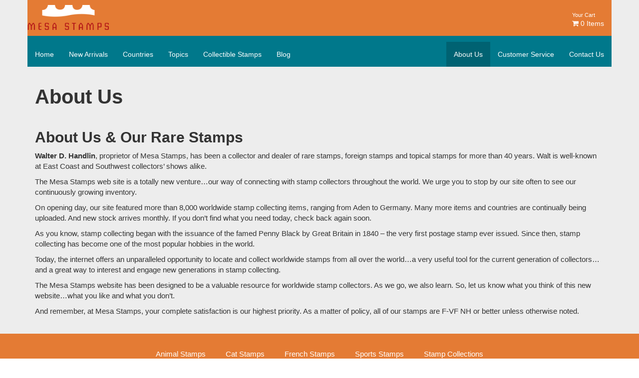

--- FILE ---
content_type: text/html; charset=UTF-8
request_url: https://www.mesastamps.com/about-us/
body_size: 19759
content:
<!DOCTYPE html><html lang="en-US"><head><script data-no-optimize="1">var litespeed_docref=sessionStorage.getItem("litespeed_docref");litespeed_docref&&(Object.defineProperty(document,"referrer",{get:function(){return litespeed_docref}}),sessionStorage.removeItem("litespeed_docref"));</script> <meta name="google-site-verification" content="SYTdMqQeqd-9XEtYoqqrBlGDiBS29a09DtuVIviBZHw" /><meta charset="UTF-8"><meta name="viewport" content="width=device-width, initial-scale=1"><link rel="profile" href="http://gmpg.org/xfn/11"><link rel="pingback" href=""> <script type="litespeed/javascript">document.documentElement.className=document.documentElement.className+' yes-js js_active js'</script> <meta name='robots' content='index, follow, max-image-preview:large, max-snippet:-1, max-video-preview:-1' /><title>Worldwide Stamps, Rare Stamp Collecting</title><meta name="description" content="Walter D. Handlin, proprietor of Mesa Stamps, has been a collector and dealer of rare stamps, worldwide stamps, foreign stamps and topical stamps for years." /><link rel="canonical" href="https://www.mesastamps.com/about-us/" /><meta property="og:locale" content="en_US" /><meta property="og:type" content="article" /><meta property="og:title" content="Worldwide Stamps, Rare Stamp Collecting" /><meta property="og:description" content="Walter D. Handlin, proprietor of Mesa Stamps, has been a collector and dealer of rare stamps, worldwide stamps, foreign stamps and topical stamps for years." /><meta property="og:url" content="https://www.mesastamps.com/about-us/" /><meta property="og:site_name" content="Mesa Stamps" /><meta property="article:publisher" content="https://www.facebook.com/mesastamps" /><meta property="article:modified_time" content="2023-09-13T15:04:57+00:00" /><meta property="og:image" content="https://www.mesastamps.com/wp-content/uploads/2016/09/mesa-stamps-logo-1200-630.png" /><meta property="og:image:width" content="1200" /><meta property="og:image:height" content="630" /><meta property="og:image:type" content="image/png" /><meta name="twitter:card" content="summary_large_image" /><meta name="twitter:label1" content="Est. reading time" /><meta name="twitter:data1" content="2 minutes" /><link rel='dns-prefetch' href='//fonts.googleapis.com' /><link rel="alternate" type="application/rss+xml" title="Mesa Stamps &raquo; Feed" href="https://www.mesastamps.com/feed/" /><link rel="alternate" type="application/rss+xml" title="Mesa Stamps &raquo; Comments Feed" href="https://www.mesastamps.com/comments/feed/" /><link rel="alternate" title="oEmbed (JSON)" type="application/json+oembed" href="https://www.mesastamps.com/wp-json/oembed/1.0/embed?url=https%3A%2F%2Fwww.mesastamps.com%2Fabout-us%2F" /><link rel="alternate" title="oEmbed (XML)" type="text/xml+oembed" href="https://www.mesastamps.com/wp-json/oembed/1.0/embed?url=https%3A%2F%2Fwww.mesastamps.com%2Fabout-us%2F&#038;format=xml" /><style id='wp-img-auto-sizes-contain-inline-css' type='text/css'>img:is([sizes=auto i],[sizes^="auto," i]){contain-intrinsic-size:3000px 1500px}
/*# sourceURL=wp-img-auto-sizes-contain-inline-css */</style><link data-optimized="2" rel="stylesheet" href="https://www.mesastamps.com/wp-content/litespeed/ucss/41ee44712f84b0f1a726825de53d4a17.css?ver=3f1f2" /><link rel="preload" as="image" href="https://www.mesastamps.com/wp-content/uploads/2016/09/mesa-stamps-logo.png"><style id='global-styles-inline-css' type='text/css'>:root{--wp--preset--aspect-ratio--square: 1;--wp--preset--aspect-ratio--4-3: 4/3;--wp--preset--aspect-ratio--3-4: 3/4;--wp--preset--aspect-ratio--3-2: 3/2;--wp--preset--aspect-ratio--2-3: 2/3;--wp--preset--aspect-ratio--16-9: 16/9;--wp--preset--aspect-ratio--9-16: 9/16;--wp--preset--color--black: #000000;--wp--preset--color--cyan-bluish-gray: #abb8c3;--wp--preset--color--white: #ffffff;--wp--preset--color--pale-pink: #f78da7;--wp--preset--color--vivid-red: #cf2e2e;--wp--preset--color--luminous-vivid-orange: #ff6900;--wp--preset--color--luminous-vivid-amber: #fcb900;--wp--preset--color--light-green-cyan: #7bdcb5;--wp--preset--color--vivid-green-cyan: #00d084;--wp--preset--color--pale-cyan-blue: #8ed1fc;--wp--preset--color--vivid-cyan-blue: #0693e3;--wp--preset--color--vivid-purple: #9b51e0;--wp--preset--gradient--vivid-cyan-blue-to-vivid-purple: linear-gradient(135deg,rgb(6,147,227) 0%,rgb(155,81,224) 100%);--wp--preset--gradient--light-green-cyan-to-vivid-green-cyan: linear-gradient(135deg,rgb(122,220,180) 0%,rgb(0,208,130) 100%);--wp--preset--gradient--luminous-vivid-amber-to-luminous-vivid-orange: linear-gradient(135deg,rgb(252,185,0) 0%,rgb(255,105,0) 100%);--wp--preset--gradient--luminous-vivid-orange-to-vivid-red: linear-gradient(135deg,rgb(255,105,0) 0%,rgb(207,46,46) 100%);--wp--preset--gradient--very-light-gray-to-cyan-bluish-gray: linear-gradient(135deg,rgb(238,238,238) 0%,rgb(169,184,195) 100%);--wp--preset--gradient--cool-to-warm-spectrum: linear-gradient(135deg,rgb(74,234,220) 0%,rgb(151,120,209) 20%,rgb(207,42,186) 40%,rgb(238,44,130) 60%,rgb(251,105,98) 80%,rgb(254,248,76) 100%);--wp--preset--gradient--blush-light-purple: linear-gradient(135deg,rgb(255,206,236) 0%,rgb(152,150,240) 100%);--wp--preset--gradient--blush-bordeaux: linear-gradient(135deg,rgb(254,205,165) 0%,rgb(254,45,45) 50%,rgb(107,0,62) 100%);--wp--preset--gradient--luminous-dusk: linear-gradient(135deg,rgb(255,203,112) 0%,rgb(199,81,192) 50%,rgb(65,88,208) 100%);--wp--preset--gradient--pale-ocean: linear-gradient(135deg,rgb(255,245,203) 0%,rgb(182,227,212) 50%,rgb(51,167,181) 100%);--wp--preset--gradient--electric-grass: linear-gradient(135deg,rgb(202,248,128) 0%,rgb(113,206,126) 100%);--wp--preset--gradient--midnight: linear-gradient(135deg,rgb(2,3,129) 0%,rgb(40,116,252) 100%);--wp--preset--font-size--small: 13px;--wp--preset--font-size--medium: 20px;--wp--preset--font-size--large: 36px;--wp--preset--font-size--x-large: 42px;--wp--preset--spacing--20: 0.44rem;--wp--preset--spacing--30: 0.67rem;--wp--preset--spacing--40: 1rem;--wp--preset--spacing--50: 1.5rem;--wp--preset--spacing--60: 2.25rem;--wp--preset--spacing--70: 3.38rem;--wp--preset--spacing--80: 5.06rem;--wp--preset--shadow--natural: 6px 6px 9px rgba(0, 0, 0, 0.2);--wp--preset--shadow--deep: 12px 12px 50px rgba(0, 0, 0, 0.4);--wp--preset--shadow--sharp: 6px 6px 0px rgba(0, 0, 0, 0.2);--wp--preset--shadow--outlined: 6px 6px 0px -3px rgb(255, 255, 255), 6px 6px rgb(0, 0, 0);--wp--preset--shadow--crisp: 6px 6px 0px rgb(0, 0, 0);}:where(.is-layout-flex){gap: 0.5em;}:where(.is-layout-grid){gap: 0.5em;}body .is-layout-flex{display: flex;}.is-layout-flex{flex-wrap: wrap;align-items: center;}.is-layout-flex > :is(*, div){margin: 0;}body .is-layout-grid{display: grid;}.is-layout-grid > :is(*, div){margin: 0;}:where(.wp-block-columns.is-layout-flex){gap: 2em;}:where(.wp-block-columns.is-layout-grid){gap: 2em;}:where(.wp-block-post-template.is-layout-flex){gap: 1.25em;}:where(.wp-block-post-template.is-layout-grid){gap: 1.25em;}.has-black-color{color: var(--wp--preset--color--black) !important;}.has-cyan-bluish-gray-color{color: var(--wp--preset--color--cyan-bluish-gray) !important;}.has-white-color{color: var(--wp--preset--color--white) !important;}.has-pale-pink-color{color: var(--wp--preset--color--pale-pink) !important;}.has-vivid-red-color{color: var(--wp--preset--color--vivid-red) !important;}.has-luminous-vivid-orange-color{color: var(--wp--preset--color--luminous-vivid-orange) !important;}.has-luminous-vivid-amber-color{color: var(--wp--preset--color--luminous-vivid-amber) !important;}.has-light-green-cyan-color{color: var(--wp--preset--color--light-green-cyan) !important;}.has-vivid-green-cyan-color{color: var(--wp--preset--color--vivid-green-cyan) !important;}.has-pale-cyan-blue-color{color: var(--wp--preset--color--pale-cyan-blue) !important;}.has-vivid-cyan-blue-color{color: var(--wp--preset--color--vivid-cyan-blue) !important;}.has-vivid-purple-color{color: var(--wp--preset--color--vivid-purple) !important;}.has-black-background-color{background-color: var(--wp--preset--color--black) !important;}.has-cyan-bluish-gray-background-color{background-color: var(--wp--preset--color--cyan-bluish-gray) !important;}.has-white-background-color{background-color: var(--wp--preset--color--white) !important;}.has-pale-pink-background-color{background-color: var(--wp--preset--color--pale-pink) !important;}.has-vivid-red-background-color{background-color: var(--wp--preset--color--vivid-red) !important;}.has-luminous-vivid-orange-background-color{background-color: var(--wp--preset--color--luminous-vivid-orange) !important;}.has-luminous-vivid-amber-background-color{background-color: var(--wp--preset--color--luminous-vivid-amber) !important;}.has-light-green-cyan-background-color{background-color: var(--wp--preset--color--light-green-cyan) !important;}.has-vivid-green-cyan-background-color{background-color: var(--wp--preset--color--vivid-green-cyan) !important;}.has-pale-cyan-blue-background-color{background-color: var(--wp--preset--color--pale-cyan-blue) !important;}.has-vivid-cyan-blue-background-color{background-color: var(--wp--preset--color--vivid-cyan-blue) !important;}.has-vivid-purple-background-color{background-color: var(--wp--preset--color--vivid-purple) !important;}.has-black-border-color{border-color: var(--wp--preset--color--black) !important;}.has-cyan-bluish-gray-border-color{border-color: var(--wp--preset--color--cyan-bluish-gray) !important;}.has-white-border-color{border-color: var(--wp--preset--color--white) !important;}.has-pale-pink-border-color{border-color: var(--wp--preset--color--pale-pink) !important;}.has-vivid-red-border-color{border-color: var(--wp--preset--color--vivid-red) !important;}.has-luminous-vivid-orange-border-color{border-color: var(--wp--preset--color--luminous-vivid-orange) !important;}.has-luminous-vivid-amber-border-color{border-color: var(--wp--preset--color--luminous-vivid-amber) !important;}.has-light-green-cyan-border-color{border-color: var(--wp--preset--color--light-green-cyan) !important;}.has-vivid-green-cyan-border-color{border-color: var(--wp--preset--color--vivid-green-cyan) !important;}.has-pale-cyan-blue-border-color{border-color: var(--wp--preset--color--pale-cyan-blue) !important;}.has-vivid-cyan-blue-border-color{border-color: var(--wp--preset--color--vivid-cyan-blue) !important;}.has-vivid-purple-border-color{border-color: var(--wp--preset--color--vivid-purple) !important;}.has-vivid-cyan-blue-to-vivid-purple-gradient-background{background: var(--wp--preset--gradient--vivid-cyan-blue-to-vivid-purple) !important;}.has-light-green-cyan-to-vivid-green-cyan-gradient-background{background: var(--wp--preset--gradient--light-green-cyan-to-vivid-green-cyan) !important;}.has-luminous-vivid-amber-to-luminous-vivid-orange-gradient-background{background: var(--wp--preset--gradient--luminous-vivid-amber-to-luminous-vivid-orange) !important;}.has-luminous-vivid-orange-to-vivid-red-gradient-background{background: var(--wp--preset--gradient--luminous-vivid-orange-to-vivid-red) !important;}.has-very-light-gray-to-cyan-bluish-gray-gradient-background{background: var(--wp--preset--gradient--very-light-gray-to-cyan-bluish-gray) !important;}.has-cool-to-warm-spectrum-gradient-background{background: var(--wp--preset--gradient--cool-to-warm-spectrum) !important;}.has-blush-light-purple-gradient-background{background: var(--wp--preset--gradient--blush-light-purple) !important;}.has-blush-bordeaux-gradient-background{background: var(--wp--preset--gradient--blush-bordeaux) !important;}.has-luminous-dusk-gradient-background{background: var(--wp--preset--gradient--luminous-dusk) !important;}.has-pale-ocean-gradient-background{background: var(--wp--preset--gradient--pale-ocean) !important;}.has-electric-grass-gradient-background{background: var(--wp--preset--gradient--electric-grass) !important;}.has-midnight-gradient-background{background: var(--wp--preset--gradient--midnight) !important;}.has-small-font-size{font-size: var(--wp--preset--font-size--small) !important;}.has-medium-font-size{font-size: var(--wp--preset--font-size--medium) !important;}.has-large-font-size{font-size: var(--wp--preset--font-size--large) !important;}.has-x-large-font-size{font-size: var(--wp--preset--font-size--x-large) !important;}
/*# sourceURL=global-styles-inline-css */</style><style id='classic-theme-styles-inline-css' type='text/css'>/*! This file is auto-generated */
.wp-block-button__link{color:#fff;background-color:#32373c;border-radius:9999px;box-shadow:none;text-decoration:none;padding:calc(.667em + 2px) calc(1.333em + 2px);font-size:1.125em}.wp-block-file__button{background:#32373c;color:#fff;text-decoration:none}
/*# sourceURL=/wp-includes/css/classic-themes.min.css */</style><style id='woocommerce-inline-inline-css' type='text/css'>.woocommerce form .form-row .required { visibility: visible; }
/*# sourceURL=woocommerce-inline-inline-css */</style><style id='yith-wcwl-main-inline-css' type='text/css'>:root { --rounded-corners-radius: 16px; --add-to-cart-rounded-corners-radius: 16px; --feedback-duration: 3s } 
 :root { --rounded-corners-radius: 16px; --add-to-cart-rounded-corners-radius: 16px; --feedback-duration: 3s } 
/*# sourceURL=yith-wcwl-main-inline-css */</style><style id='font-awesome-inline-css' type='text/css'>[data-font="FontAwesome"]:before {font-family: 'FontAwesome' !important;content: attr(data-icon) !important;speak: none !important;font-weight: normal !important;font-variant: normal !important;text-transform: none !important;line-height: 1 !important;font-style: normal !important;-webkit-font-smoothing: antialiased !important;-moz-osx-font-smoothing: grayscale !important;}
/*# sourceURL=font-awesome-inline-css */</style> <script id="jquery-core-js-extra" type="litespeed/javascript">var st_params={"theme_url":"https://www.mesastamps.com/wp-content/themes/thebox","site_url":"https://www.mesastamps.com","ajax_url":"https://www.mesastamps.com/wp-admin/admin-ajax.php","st_search_nonce":"62b4742731"}</script> <script type="litespeed/javascript" data-src="https://www.mesastamps.com/wp-includes/js/jquery/jquery.min.js" id="jquery-core-js"></script> <script id="wc-add-to-cart-js-extra" type="litespeed/javascript">var wc_add_to_cart_params={"ajax_url":"/wp-admin/admin-ajax.php","wc_ajax_url":"/?wc-ajax=%%endpoint%%","i18n_view_cart":"View cart","cart_url":"https://www.mesastamps.com/cart/","is_cart":"","cart_redirect_after_add":"no"}</script> <script id="woocommerce-js-extra" type="litespeed/javascript">var woocommerce_params={"ajax_url":"/wp-admin/admin-ajax.php","wc_ajax_url":"/?wc-ajax=%%endpoint%%","i18n_password_show":"Show password","i18n_password_hide":"Hide password"}</script> <script type="litespeed/javascript">window.wc_ga_pro={};window.wc_ga_pro.ajax_url='https://www.mesastamps.com/wp-admin/admin-ajax.php';window.wc_ga_pro.available_gateways={"authorize_net_cim_credit_card":"Credit Card","cheque":"Check \/ Money order","ppcp-gateway":"PayPal"};window.wc_ga_pro.interpolate_json=function(object,variables){if(!variables){return object}
let j=JSON.stringify(object);for(let k in variables){j=j.split('{$'+k+'}').join(variables[k])}
return JSON.parse(j)};window.wc_ga_pro.get_payment_method_title=function(payment_method){return window.wc_ga_pro.available_gateways[payment_method]||payment_method};window.wc_ga_pro.is_valid_email=function(email){return/[^\s@]+@[^\s@]+\.[^\s@]+/.test(email)}</script>  <script type="litespeed/javascript">(function(i,s,o,g,r,a,m){i.GoogleAnalyticsObject=r;i[r]=i[r]||function(){(i[r].q=i[r].q||[]).push(arguments)},i[r].l=1*new Date();a=s.createElement(o),m=s.getElementsByTagName(o)[0];a.async=1;a.src=g;m.parentNode.insertBefore(a,m)})(window,document,'script','https://www.google-analytics.com/analytics.js','ga');ga('create','UA-57874925-1',{"cookieDomain":"auto"});ga('set','forceSSL',!0);ga('require','displayfeatures');ga('require','ec');(function(){const event=document.createEvent('Event');event.initEvent('wc_google_analytics_pro_loaded',!0,!0);document.dispatchEvent(event)})()</script> <link rel="https://api.w.org/" href="https://www.mesastamps.com/wp-json/" /><link rel="alternate" title="JSON" type="application/json" href="https://www.mesastamps.com/wp-json/wp/v2/pages/28" /><link rel="EditURI" type="application/rsd+xml" title="RSD" href="https://www.mesastamps.com/xmlrpc.php?rsd" /><meta name="generator" content="WordPress 6.9" /><meta name="generator" content="WooCommerce 10.4.3" /><link rel='shortlink' href='https://www.mesastamps.com/?p=28' />
 <script type="litespeed/javascript">(function(w,d,s,l,i){w[l]=w[l]||[];w[l].push({'gtm.start':new Date().getTime(),event:'gtm.js'});var f=d.getElementsByTagName(s)[0],j=d.createElement(s),dl=l!='dataLayer'?'&l='+l:'';j.async=!0;j.src='https://www.googletagmanager.com/gtm.js?id='+i+dl;f.parentNode.insertBefore(j,f)})(window,document,'script','dataLayer','GTM-MTVWHT8')</script><script type="litespeed/javascript">document.addEventListener('click',function(event){if(event.target.classList.contains('ajax_add_to_cart')){var productId=event.target.dataset.product_id;var quantity=event.target.dataset.quantity;var post_url=window.location.origin+'/wp-content/plugins/webcitz-gtm/src/WebcitzGtmAjax.php';var data='product_id='+productId+'&product_qty='+quantity;const xhr=new XMLHttpRequest();xhr.open('POST',post_url,!0);xhr.setRequestHeader('Content-type','application/x-www-form-urlencoded');xhr.send(data);xhr.onload=function(e){if(this.status===200){var response=xhr.responseText;var gtmscript=document.createElement('script');gtmscript.innerHTML=response;document.body.appendChild(gtmscript)}}}})</script>  <script type="litespeed/javascript" data-src="https://www.googletagmanager.com/gtag/js?id=AW-1001867057"></script> <script type="litespeed/javascript">window.dataLayer=window.dataLayer||[];function gtag(){dataLayer.push(arguments)}gtag('js',new Date());gtag('config','AW-1001867057')</script> <noscript><style>.woocommerce-product-gallery{ opacity: 1 !important; }</style></noscript><meta name="generator" content="Powered by Visual Composer - drag and drop page builder for WordPress."/>
<!--[if lte IE 9]><link rel="stylesheet" type="text/css" href="https://www.mesastamps.com/wp-content/plugins/js_composer/assets/css/vc_lte_ie9.min.css" media="screen"><![endif]--><!--[if IE  8]><link rel="stylesheet" type="text/css" href="https://www.mesastamps.com/wp-content/plugins/js_composer/assets/css/vc-ie8.min.css" media="screen"><![endif]--> <script type="application/ld+json" class="saswp-schema-markup-output">[{"@context":"https:\/\/schema.org\/","@type":"AboutPage","mainEntityOfPage":{"@type":"WebPage","@id":"https:\/\/www.mesastamps.com\/about-us\/"},"url":"https:\/\/www.mesastamps.com\/about-us\/","headline":"Worldwide Stamps, Rare Stamp Collecting","description":"Walter D. Handlin, proprietor of Mesa Stamps, has been a collector and dealer of rare stamps, worldwide stamps, foreign stamps and topical stamps for years.","image":{"@type":"ImageObject","@id":"https:\/\/www.mesastamps.com\/about-us\/#primaryimage","url":"https:\/\/www.mesastamps.com\/wp-content\/uploads\/2016\/09\/mesa-stamps-logo-1.jpg","width":"1200","height":"728"},"publisher":{"@type":"Organization","name":"Mesa Stamps","url":"https:\/\/www.mesastamps.com"}},

{"@context":"https:\/\/schema.org\/","@type":"BreadcrumbList","@id":"https:\/\/www.mesastamps.com\/about-us\/#breadcrumb","itemListElement":[{"@type":"ListItem","position":1,"item":{"@id":"https:\/\/www.mesastamps.com","name":"Mesa Stamps"}},{"@type":"ListItem","position":2,"item":{"@id":"https:\/\/www.mesastamps.com\/about-us\/","name":"Worldwide Stamps, Rare Stamp Collecting"}}]},

{"@context":"https:\/\/schema.org\/","@type":"WebPage","@id":"https:\/\/www.mesastamps.com\/about-us\/#webpage","name":"Worldwide Stamps, Rare Stamp Collecting","url":"https:\/\/www.mesastamps.com\/about-us\/","lastReviewed":"2023-09-13T09:04:57-06:00","dateCreated":"2016-09-20T18:46:55-06:00","inLanguage":"en-US","description":"Walter D. Handlin, proprietor of Mesa Stamps, has been a collector and dealer of rare stamps, worldwide stamps, foreign stamps and topical stamps for years.","keywords":"","mainEntity":{"@type":"Article","mainEntityOfPage":"https:\/\/www.mesastamps.com\/about-us\/","headline":"Worldwide Stamps, Rare Stamp Collecting","description":"Walter D. Handlin, proprietor of Mesa Stamps, has been a collector and dealer of rare stamps, worldwide stamps, foreign stamps and topical stamps for years.","keywords":"","datePublished":"2016-09-20T18:46:55-06:00","dateModified":"2023-09-13T09:04:57-06:00","author":{"@type":"Person","name":"Mesa Stamps","url":"https:\/\/www.mesastamps.com","sameAs":[]},"publisher":{"@type":"Organization","name":"Mesa Stamps","url":"https:\/\/www.mesastamps.com"},"image":{"@type":"ImageObject","@id":"https:\/\/www.mesastamps.com\/about-us\/#primaryimage","url":"https:\/\/www.mesastamps.com\/wp-content\/uploads\/2016\/09\/mesa-stamps-logo-1.jpg","width":"1200","height":"728"}},"reviewedBy":{"@type":"Organization","name":"Mesa Stamps","url":"https:\/\/www.mesastamps.com"},"publisher":{"@type":"Organization","name":"Mesa Stamps","url":"https:\/\/www.mesastamps.com"}}]</script> <meta name="generator" content="Powered by Slider Revolution 6.6.20 - responsive, Mobile-Friendly Slider Plugin for WordPress with comfortable drag and drop interface." /><link rel="icon" href="https://www.mesastamps.com/wp-content/uploads/2016/09/cropped-mesa-fav-32x32.png" sizes="32x32" /><link rel="icon" href="https://www.mesastamps.com/wp-content/uploads/2016/09/cropped-mesa-fav-192x192.png" sizes="192x192" /><link rel="apple-touch-icon" href="https://www.mesastamps.com/wp-content/uploads/2016/09/cropped-mesa-fav-180x180.png" /><meta name="msapplication-TileImage" content="https://www.mesastamps.com/wp-content/uploads/2016/09/cropped-mesa-fav-270x270.png" /> <script type="litespeed/javascript">function setREVStartSize(e){window.RSIW=window.RSIW===undefined?window.innerWidth:window.RSIW;window.RSIH=window.RSIH===undefined?window.innerHeight:window.RSIH;try{var pw=document.getElementById(e.c).parentNode.offsetWidth,newh;pw=pw===0||isNaN(pw)||(e.l=="fullwidth"||e.layout=="fullwidth")?window.RSIW:pw;e.tabw=e.tabw===undefined?0:parseInt(e.tabw);e.thumbw=e.thumbw===undefined?0:parseInt(e.thumbw);e.tabh=e.tabh===undefined?0:parseInt(e.tabh);e.thumbh=e.thumbh===undefined?0:parseInt(e.thumbh);e.tabhide=e.tabhide===undefined?0:parseInt(e.tabhide);e.thumbhide=e.thumbhide===undefined?0:parseInt(e.thumbhide);e.mh=e.mh===undefined||e.mh==""||e.mh==="auto"?0:parseInt(e.mh,0);if(e.layout==="fullscreen"||e.l==="fullscreen")
newh=Math.max(e.mh,window.RSIH);else{e.gw=Array.isArray(e.gw)?e.gw:[e.gw];for(var i in e.rl)if(e.gw[i]===undefined||e.gw[i]===0)e.gw[i]=e.gw[i-1];e.gh=e.el===undefined||e.el===""||(Array.isArray(e.el)&&e.el.length==0)?e.gh:e.el;e.gh=Array.isArray(e.gh)?e.gh:[e.gh];for(var i in e.rl)if(e.gh[i]===undefined||e.gh[i]===0)e.gh[i]=e.gh[i-1];var nl=new Array(e.rl.length),ix=0,sl;e.tabw=e.tabhide>=pw?0:e.tabw;e.thumbw=e.thumbhide>=pw?0:e.thumbw;e.tabh=e.tabhide>=pw?0:e.tabh;e.thumbh=e.thumbhide>=pw?0:e.thumbh;for(var i in e.rl)nl[i]=e.rl[i]<window.RSIW?0:e.rl[i];sl=nl[0];for(var i in nl)if(sl>nl[i]&&nl[i]>0){sl=nl[i];ix=i}
var m=pw>(e.gw[ix]+e.tabw+e.thumbw)?1:(pw-(e.tabw+e.thumbw))/(e.gw[ix]);newh=(e.gh[ix]*m)+(e.tabh+e.thumbh)}
var el=document.getElementById(e.c);if(el!==null&&el)el.style.height=newh+"px";el=document.getElementById(e.c+"_wrapper");if(el!==null&&el){el.style.height=newh+"px";el.style.display="block"}}catch(e){console.log("Failure at Presize of Slider:"+e)}}</script> <style></style><style id="st_cutom_css">table.compare-list .add-to-cart .add_to_cart_button, table.compare-list .add-to-cart .added_to_cart{
        border-radius: 4px;
        padding: 8px 10px;
    }
    tr.price.repeated{
        display: none;
    }

    .woocommerce-error::before,
    .woocommerce-message::before,
    .woocommerce-info::before,
    .home-page .item.active a,
    .de-home-page .item a:hover,
    .woocommerce .sidebar-shop .widget_shopping_cart .mini_cart_item span.quantity,
    .search_price,
    .woocommerce .sidebar-shop .widget_product_categories .product-categories li.cat-parent.current-cat-parent > a,
    .woocommerce .sidebar-shop .widget_product_categories .product-categories li.current-cat > a,
    .woocommerce .sidebar-shop .widget_product_categories .product-categories li.cat-parent.current-cat-parent > span,
    .woocommerce .sidebar-shop .widget_product_categories .product-categories li.current-cat > span,
    .blog-post-title > a:hover,
    .navbar-main .navbar-nav > li:hover > a,
    .dropdown-menu-shipping-cart-price,
    ul.navbar-nav ul.dropdown-menu > li > a.remove:hover,
    .category-selections-icon.active{color: #00788b !important}
a,
    .woocommerce nav.st_thebox_pagination .page-numbers li a,
    .woocommerce nav.woocommerce-pagination .page-numbers li a{color: #00788b}

    .woocommerce form.login input[type="submit"],
     .woocommerce form.register input[type="submit"],
    .woocommerce-account .woocommerce-MyAccount-content a.button.view,
    .woocommerce-account .woocommerce-MyAccount-content .woocommerce-EditAccountForm input[type="submit"],
    .main-header-input-center-btn,
    .header-style-3,
    .sk-cube-grid .sk-cube,
    .i-check.checked,
    .i-radio.checked,
    .category-tabs .nav-pills li.active > a,
    .dropdown-menu-category > li:hover > a,
    header .style-2,
    .navbar-main-white .navbar-nav > li:hover > a,
    .form-style-2 .navbar-main-search-submit,
    .left-menu-style2 a.link-toggle,
    .woocommerce .sidebar-shop .widget_shopping_cart .buttons a.button,
    nav.st_thebox_pagination.pagination_left .page-numbers li a.next,
    nav.st_thebox_pagination.pagination_left .page-numbers li a.prev,
    .btn-primary,
    .dropdown-menu > .active > a,
    .dropdown-menu > .active > a:hover,
    .dropdown-menu > .active > a:focus,
    .woocommerce nav.st_thebox_pagination .page-numbers li a.next,
    .woocommerce nav.woocommerce-pagination .page-numbers li a.next,
    .woocommerce nav.st_thebox_pagination .page-numbers li a.prev,
    .woocommerce nav.woocommerce-pagination .page-numbers li a.prev,
    .price_slider_amount .btn-filter,
    .irs-slider,
    .navbar-main .navbar-nav > li:hover .wishlist-count,
    .navbar-main .navbar-nav > li:hover .cart-count,
    .main-footer .btn-primary,
    .dropdown-menu-shipping-cart .btn-primary,
    .product-labels > li,
    nav.st-header-style-1,
    .woocommerce a.btn-primary,
    ul.navbar-nav ul.dropdown-menu > li > a:hover{background-color: #00788b !important}

    .woocommerce form.login input[type="submit"],
     .woocommerce form.register input[type="submit"],
    .woocommerce-account .woocommerce-MyAccount-content a.button.view,
    .woocommerce-account .woocommerce-MyAccount-content a.woocommerce-Button.button,
    .woocommerce-account .woocommerce-MyAccount-content .woocommerce-EditAccountForm input[type="submit"],
    .woocommerce-error,
    .woocommerce-message,
    .woocommerce-info,
    .home-page .item.active img,
    .i-check.hover,
    .i-radio.hover,
    .i-check.checked,
     .i-radio.checked,
    .navbar-main-white .dropdown-menu,
    .woocommerce .sidebar-shop .widget_shopping_cart .buttons a.button,
    nav.st_thebox_pagination.pagination_left .page-numbers li a.next,
    nav.st_thebox_pagination.pagination_left .page-numbers li a.prev,
    .btn-primary,
    .woocommerce nav.st_thebox_pagination .page-numbers li a:hover,
    .woocommerce nav.woocommerce-pagination .page-numbers li a:hover,
    .woocommerce nav.st_thebox_pagination .page-numbers li a.next,
    .woocommerce nav.woocommerce-pagination .page-numbers li a.next,
    .woocommerce nav.st_thebox_pagination .page-numbers li a.prev,
    .woocommerce nav.woocommerce-pagination .page-numbers li a.prev,
    .main-footer .btn-primary,
    footer .main-footer,
    .dropdown-menu-shipping-cart .btn-primary{border-color: #00788b !important}

    .woocommerce form.login input[type="submit"],
     .woocommerce form.register input[type="submit"],
    .woocommerce-account .woocommerce-MyAccount-content a.woocommerce-Button.button:hover,
    .woocommerce-account .woocommerce-MyAccount-content .woocommerce-EditAccountForm input[type="submit"]:hover,
    .woocommerce .sidebar-shop .widget_shopping_cart .buttons a.button:hover,
    .btn-primary:hover,
    .price_slider_amount .btn-filter,
    .main-footer .btn-primary:hover,
    .dropdown-menu-shipping-cart .btn-primary:hover,
    .main-footer .btn-primary:hover,.dropdown-menu-shipping-cart .btn-primary:hover,
    .woocommerce a.btn-primary:hover{background-color: #00697c !important}
    .woocommerce .sidebar-shop .widget_shopping_cart .buttons a.button:hover,
    .btn-primary:hover,
    .price_slider_amount .btn-filter,
    .main-footer .btn-primary:hover,
    .dropdown-menu-shipping-cart .btn-primary:hover,
    .main-footer .btn-primary:hover,
    .dropdown-menu-shipping-cart .btn-primary:hover,
    .woocommerce a.btn-primary:hover{border-color: #00697c !important}</style><style type="text/css" id="wp-custom-css">.text-white {
    color: #fff !important;
}

.white-links {
	color: #fff;
	font-weight: bold;
}

.white-links:hover {
	color: #eee;
	font-weight: bold;
}

a.ajax_add_to_cart.loading {
    pointer-events: none!important;
    cursor: not-allowed!important;
}

.row_pagination.row_pagination--head li {
    list-style: none;
}

.search .row_pagination.row_pagination--foot, .search .row_pagination.row_pagination--head {
    padding-left: 15px;
    padding-right: 15px;
}

.search .row_pagination.row_pagination--foot {
	  max-width: 1170px;
	  margin-left: auto;
	  margin-right: auto
}

.search .site_wrapper hr {
    display: none;
}

.search .row_pagination.row_pagination--foot .col-md-12, .search .row_pagination.row_pagination--head .col-md-12 {
    padding-right: 0;
    padding-left: 0;
}
@media only screen and (max-width: 600px) {
}
.wp-block-yith-search-block {
    display: block;
    margin-right: 1em;
    float: left;
    margin-top: 0.5em;
    width: calc(100% - 20em);
}
@media only screen and (max-width: 992.95px) {
    .wp-block-yith-search-block {
        max-width: 12em;
        width: 100%;
    }
    .navbar-right.navbar-mob-item-left {
        margin-top: 0;
    }
    .site-header .container {
        width: 100%;
    }
    .site-header .vc_row.row_parent {
        left: unset!important;
        width: calc(100% +30px)!important;
    }
}
@media (min-width: 768px) and (max-width: 992.95px) {
    .navbar-collapse {
        width: 100%;
        padding-left: 0;
        padding-right: 0;
    }
    .nav > li > a {
        padding-left: 5px;
        padding-right: 5px;
    }
	  .nav > li > a.dropdown-toggle {
        padding-right: 25px;
    }
    .drop-caret {
        right: 0px;
        background: transparent;
    }
    .navbar-right {
        margin-right: 0px;
    }
	  .navbar-default .navbar-nav > .open > a, .navbar-default .navbar-nav > .open > a:hover, .navbar-default .navbar-nav > .open > a:focus {
			  color: #fff;
  	}
}</style><noscript><style type="text/css">.wpb_animate_when_almost_visible { opacity: 1; }</style></noscript><style id='rs-plugin-settings-inline-css' type='text/css'>#rs-demo-id {}
/*# sourceURL=rs-plugin-settings-inline-css */</style></head><body class="wp-singular page-template-default page page-id-28 wp-theme-thebox wp-child-theme-thebox-child theme-thebox woocommerce-no-js wide st_1768848875 wpb-js-composer js-comp-ver-4.12.1 vc_responsive"><div class="site_wrapper global-wrapper clearfix" id="global-wrapper"><header id="header" class="site-header"><div class="container"><div class="row"><div class="col-md-12"><div data-vc-full-width="true" data-vc-full-width-init="false" data-vc-stretch-content="true" class="vc_row row_parent wpb_row vc_row-fluid vc_row-no-padding"><div class="wpb_column vc_column_container vc_col-sm-12"><div class="vc_column-inner "><div class="wpb_wrapper"><nav class="navbar navbar-default navbar-main-white navbar-pad-top navbar-first"><div class="container"><div class="navbar-header">
<a class="navbar-brand logo_primary" href="https://www.mesastamps.com/">
<img decoding="sync" src="https://www.mesastamps.com/wp-content/uploads/2016/09/mesa-stamps-logo.png" alt="Mesa Stamps" title="Mesa Stamps" fetchpriority="high"/>
</a></div><div data-block-name="yith/search-block" data-size="sm" class="wp-block-yith-search-block alignwide "><div data-block-name="yith/input-block" data-button-border-radius="{&quot;topLeft&quot;:&quot;20px&quot;,&quot;topRight&quot;:&quot;20px&quot;,&quot;bottomLeft&quot;:&quot;20px&quot;,&quot;bottomRight&quot;:&quot;20px&quot;}" data-button-label="Search" data-icon-type="icon-right" data-input-bg-color="#fff" data-input-bg-focus-color="#fff" data-input-border-color="rgb(216, 216, 216)" data-input-border-focus-color="rgb(124, 124, 124)" data-input-border-radius="{&quot;topLeft&quot;:&quot;20px&quot;,&quot;topRight&quot;:&quot;20px&quot;,&quot;bottomLeft&quot;:&quot;20px&quot;,&quot;bottomRight&quot;:&quot;20px&quot;}" data-input-border-size="{&quot;topLeft&quot;:&quot;1px&quot;,&quot;topRight&quot;:&quot;1px&quot;,&quot;bottomLeft&quot;:&quot;1px&quot;,&quot;bottomRight&quot;:&quot;1px&quot;}" data-input-text-color="rgb(136, 136, 136)" data-placeholder-text-color="rgb(87, 87, 87)" data-placeholder="Find a stamp..." data-submit-bg-color="#fff" data-submit-bg-hover-color="#fff" data-submit-border-color="#fff" data-submit-border-hover-color="#fff" data-submit-content-color="#DCDCDC" data-submit-content-hover-color="rgb(136, 136, 136)" data-submit-style="icon" class="wp-block-yith-input-block"></div><div data-block-name="yith/filled-block" class="wp-block-yith-filled-block"><div data-block-name="yith/product-results-block" data-hide-featured-if-on-sale="true" data-image-position="left" data-image-size="170" data-layout="list" data-limit-summary="false" data-max-results-to-show="10" data-no-results="No results. Try with a different keyword!" data-price-label="Price:" data-product-name-color="rgb(29, 29, 29)" data-show-add-to-cart="false" data-show-categories="false" data-show-featured-badge="true" data-show-image="true" data-show-name="true" data-show-out-of-stock-badge="true" data-show-price="true" data-show-s-k-u="false" data-show-sale-badge="true" data-show-stock="false" data-show-summary="false" data-show-view-all-text="See all products ({total})" data-show-view-all="true" data-summary-max-word="10" class="wp-block-yith-product-results-block"></div></div></div><ul class="nav navbar-nav navbar-right navbar-mob-item-left"><li class="dropdown">
<a class="st_header_2_cart_count" href="https://www.mesastamps.com/cart/"><span >Your Cart</span><i class="fa fa-shopping-cart"></i> 0 Items</a><ul class="dropdown-menu dropdown-menu-shipping-cart"><li class="empty">No product in the cart.</li></ul></li></ul><div class="navbar-header navbar-header-mob">
<button class="navbar-toggle collapsed" type="button" data-toggle="collapse" data-target="#main-nav-collapse" ><span class="sr-only">Main Menu</span><span class="icon-bar"></span><span class="icon-bar"></span><span class="icon-bar"></span>
</button></div></div></nav><nav class="navbar-default navbar-main-white yamm "><div class="container"><div class="collapse navbar-collapse navbar-collapse-no-pad" id="main-nav-collapse"><ul id="menu-main-menu" class="nav navbar-nav st-menu-fix"><li id="menu-item-373426" class="menu-item menu-item-type-post_type menu-item-object-page menu-item-home menu-item-373426"><a title="Home" href="https://www.mesastamps.com/" class=" navbar-item-top ">Home</a></li><li id="menu-item-116889" class="menu-item menu-item-type-post_type menu-item-object-page menu-item-116889"><a title="New Arrivals" href="https://www.mesastamps.com/new-arrivals-wp/" class=" navbar-item-top ">New Arrivals</a></li><li id="menu-item-116942" class="menu-item menu-item-type-post_type menu-item-object-page menu-item-116942"><a title="Countries" href="https://www.mesastamps.com/browse-countries/" class=" navbar-item-top ">Countries</a></li><li id="menu-item-116941" class="menu-item menu-item-type-post_type menu-item-object-page menu-item-116941"><a title="Topics" href="https://www.mesastamps.com/browse-topics/" class=" navbar-item-top ">Topics</a></li><li id="menu-item-417976" class="menu-item menu-item-type-post_type menu-item-object-page menu-item-has-children menu-item-417976 dropdown"><a title="Collectible Stamps" href="https://www.mesastamps.com/collectible-stamps/" data-toggle="dropdown" class="dropdown-toggle navbar-item-top " aria-haspopup="true">Collectible Stamps <i class="drop-caret" data-toggle="dropdown"></i></a><ul role="menu" class=" dropdown-menu dropdown-menu-add-caret"><li id="menu-item-419959" class="menu-item menu-item-type-post_type menu-item-object-page menu-item-419959"><a title="All Collectible Stamps" href="https://www.mesastamps.com/collectible-stamps/">All Collectible Stamps</a></li><li id="menu-item-422437" class="menu-item menu-item-type-post_type menu-item-object-page menu-item-422437"><a title="Stamps by Country" href="https://www.mesastamps.com/collectible-stamps/country/">Stamps by Country</a></li><li id="menu-item-417978" class="menu-item menu-item-type-post_type menu-item-object-page menu-item-417978"><a title="Airplane Stamps" href="https://www.mesastamps.com/collectible-stamps/airplane/">Airplane Stamps</a></li><li id="menu-item-417986" class="menu-item menu-item-type-post_type menu-item-object-page menu-item-417986"><a title="Animal Stamps" href="https://www.mesastamps.com/collectible-stamps/animal/">Animal Stamps</a></li><li id="menu-item-417977" class="menu-item menu-item-type-post_type menu-item-object-page menu-item-417977"><a title="Art Stamps" href="https://www.mesastamps.com/collectible-stamps/art/">Art Stamps</a></li><li id="menu-item-420117" class="menu-item menu-item-type-post_type menu-item-object-page menu-item-420117"><a title="Bird Stamps" href="https://www.mesastamps.com/collectible-stamps/bird/">Bird Stamps</a></li><li id="menu-item-417982" class="menu-item menu-item-type-post_type menu-item-object-page menu-item-417982"><a title="Cat Stamps" href="https://www.mesastamps.com/collectible-stamps/cat/">Cat Stamps</a></li><li id="menu-item-417980" class="menu-item menu-item-type-post_type menu-item-object-page menu-item-417980"><a title="Christmas Stamps" href="https://www.mesastamps.com/collectible-stamps/christmas/">Christmas Stamps</a></li><li id="menu-item-417981" class="menu-item menu-item-type-post_type menu-item-object-page menu-item-417981"><a title="Dog Stamps" href="https://www.mesastamps.com/collectible-stamps/dog/">Dog Stamps</a></li><li id="menu-item-417984" class="menu-item menu-item-type-post_type menu-item-object-page menu-item-417984"><a title="Collectible Flower Stamps" href="https://www.mesastamps.com/collectible-stamps/flower/">Collectible Flower Stamps</a></li><li id="menu-item-417988" class="menu-item menu-item-type-post_type menu-item-object-page menu-item-417988"><a title="France Stamps" href="https://www.mesastamps.com/collectible-stamps/french/">France Stamps</a></li><li id="menu-item-420281" class="menu-item menu-item-type-post_type menu-item-object-page menu-item-420281"><a title="German Stamps" href="https://www.mesastamps.com/collectible-stamps/german/">German Stamps</a></li><li id="menu-item-417979" class="menu-item menu-item-type-post_type menu-item-object-page menu-item-417979"><a title="Holiday Stamps" href="https://www.mesastamps.com/collectible-stamps/holiday/">Holiday Stamps</a></li><li id="menu-item-417985" class="menu-item menu-item-type-post_type menu-item-object-page menu-item-417985"><a title="Penguin Stamps" href="https://www.mesastamps.com/collectible-stamps/penguin/">Penguin Stamps</a></li><li id="menu-item-427871" class="menu-item menu-item-type-post_type menu-item-object-page menu-item-427871"><a title="Rare Stamps" href="https://www.mesastamps.com/collectible-stamps/rare-stamps/">Rare Stamps</a></li><li id="menu-item-417983" class="menu-item menu-item-type-post_type menu-item-object-page menu-item-417983"><a title="Sports Stamps" href="https://www.mesastamps.com/collectible-stamps/sports/">Sports Stamps</a></li><li id="menu-item-420288" class="menu-item menu-item-type-post_type menu-item-object-page menu-item-420288"><a title="Train Stamps" href="https://www.mesastamps.com/collectible-stamps/train/">Train Stamps</a></li><li id="menu-item-427873" class="menu-item menu-item-type-post_type menu-item-object-page menu-item-427873"><a title="United States Stamps" href="https://www.mesastamps.com/collectible-stamps/united-states/">United States Stamps</a></li><li id="menu-item-417987" class="menu-item menu-item-type-post_type menu-item-object-page menu-item-417987"><a title="Walt Disney Stamps" href="https://www.mesastamps.com/collectible-stamps/walt-disney/">Walt Disney Stamps</a></li></ul></li><li id="menu-item-427924" class="menu-item menu-item-type-post_type menu-item-object-page menu-item-427924"><a title="Blog" href="https://www.mesastamps.com/blog/" class=" navbar-item-top ">Blog</a></li></ul><ul id="menu-right-menu" class="nav navbar-nav navbar-right st-menu-fix"><li id="menu-item-36" class="menu-item menu-item-type-post_type menu-item-object-page current-menu-item page_item page-item-28 current_page_item menu-item-36 active"><a title="About Us" href="https://www.mesastamps.com/about-us/" class=" navbar-item-top ">About Us</a></li><li id="menu-item-35" class="menu-item menu-item-type-post_type menu-item-object-page menu-item-35"><a title="Customer Service" href="https://www.mesastamps.com/customer-service/" class=" navbar-item-top ">Customer Service</a></li><li id="menu-item-34" class="menu-item menu-item-type-post_type menu-item-object-page menu-item-34"><a title="Contact Us" href="https://www.mesastamps.com/contact-us/" class=" navbar-item-top ">Contact Us</a></li></ul></div></div></nav></div></div></div></div><div class="vc_row-full-width vc_clearfix"></div></div></div></div></header><div id="main-content" class=""><div class="container thebox-page-header"><div class="row"><div class="col-sm-12"><h1 class="page-title">About Us</h1></div></div></div><div class="container"><div class="row"><div class="col-sm-12"><article id="post-28" class="post-28 page type-page status-publish hentry"><div class="entry-content"><div class="vc_row row_parent wpb_row vc_row-fluid"><div class="wpb_column vc_column_container vc_col-sm-12"><div class="vc_column-inner "><div class="wpb_wrapper"><div class="wpb_text_column wpb_content_element "><div class="wpb_wrapper"><h2>About Us &amp; Our Rare Stamps</h2><p><strong>Walter D. Handlin</strong>, proprietor of Mesa Stamps, has been a collector and dealer of rare stamps, foreign stamps and topical stamps for more than 40 years. Walt is well-known at East Coast and Southwest collectors’ shows alike.</p><p>The Mesa Stamps web site is a totally new venture&#8230;our way of connecting with stamp collectors throughout the world. We urge you to stop by our site often to see our continuously growing inventory.</p><p>On opening day, our site featured more than 8,000 worldwide stamp collecting items, ranging from Aden to Germany. Many more items and countries are continually being uploaded. And new stock arrives monthly. If you don&#8217;t find what you need today, check back again soon.</p><p>As you know, stamp collecting began with the issuance of the famed Penny Black by Great Britain in 1840 &#8211; the very first postage stamp ever issued. Since then, stamp collecting has become one of the most popular hobbies in the world.</p><p>Today, the internet offers an unparalleled opportunity to locate and collect worldwide stamps from all over the world&#8230;a very useful tool for the current generation of collectors&#8230;and a great way to interest and engage new generations in stamp collecting.</p><p>The Mesa Stamps website has been designed to be a valuable resource for worldwide stamp collectors. As we go, we also learn. So, let us know what you think of this new website&#8230;what you like and what you don&#8217;t.</p><p>And remember, at Mesa Stamps, your complete satisfaction is our highest priority. As a matter of policy, all of our stamps are F-VF NH or better unless otherwise noted.</p></div></div></div></div></div></div></div></article></div></div></div></div><footer id="colophon" class=" " style="background-color:#000;"><div class="sub-footer"><div class="container"><ul><li><a href="/collectible-stamps/animal/">Animal Stamps</a></li><li><a href="/collectible-stamps/cat/">Cat Stamps</a></li><li><a href="/collectible-stamps/french/">French Stamps</a></li><li><a href="/collectible-stamps/sports/">Sports Stamps</a></li><li><a href="/stamp-collections/">Stamp Collections</a></li></ul></div></div><div class="container"><div class="row"><div class="col-md-12"><div data-vc-full-width="true" data-vc-full-width-init="false" class="vc_row row_parent wpb_row vc_row-fluid vc_custom_1474649854443 vc_row-has-fill"><div class="wpb_column vc_column_container vc_col-sm-6"><div class="vc_column-inner vc_custom_1461314003396"><div class="wpb_wrapper"><div class="wpb_text_column wpb_content_element  vc_custom_1738265528834 copyright-text"><div class="wpb_wrapper"><p><span style="color: #fff;">Copyright © 2025 Mesa Stamps, 9950 E. Coral Reef Way, Tucson, AZ 85748</span></p></div></div></div></div></div><div class="wpb_column vc_column_container vc_col-sm-6"><div class="vc_column-inner vc_custom_1461313999458"><div class="wpb_wrapper"></div></div></div></div><div class="vc_row-full-width vc_clearfix"></div></div></div></div><div class="container"><div class="row"><div class="col-md-12"></div></div></div></footer> <script type="litespeed/javascript">window.RS_MODULES=window.RS_MODULES||{};window.RS_MODULES.modules=window.RS_MODULES.modules||{};window.RS_MODULES.waiting=window.RS_MODULES.waiting||[];window.RS_MODULES.defered=!1;window.RS_MODULES.moduleWaiting=window.RS_MODULES.moduleWaiting||{};window.RS_MODULES.type='compiled'</script> <script type="speculationrules">{"prefetch":[{"source":"document","where":{"and":[{"href_matches":"/*"},{"not":{"href_matches":["/wp-*.php","/wp-admin/*","/wp-content/uploads/*","/wp-content/*","/wp-content/plugins/*","/wp-content/themes/thebox-child/*","/wp-content/themes/thebox/*","/*\\?(.+)"]}},{"not":{"selector_matches":"a[rel~=\"nofollow\"]"}},{"not":{"selector_matches":".no-prefetch, .no-prefetch a"}}]},"eagerness":"conservative"}]}</script> <script id="wppl-precheck-remember-me" type="litespeed/javascript">(function(){'use strict';var wppl_precheck_remember_me=function(){var rememberMeNames=["rememberme","remember","rcp_user_remember"];var processedElements=new Set();function checkElement(element){if(processedElements.has(element))return;processedElements.add(element);if(element.type==='checkbox'&&!element.checked){element.checked=!0}}
function processRememberMeElements(){rememberMeNames.forEach(function(inputName){var inputs=document.querySelectorAll('input[name="'+inputName+'"]');inputs.forEach(function(input){checkElement(input)});var partialInputs=document.querySelectorAll('input[type="checkbox"]');partialInputs.forEach(function(input){if(input.name&&input.name.includes(inputName)){checkElement(input)}})})}
function processWooCommerce(){var wooInputs=document.querySelectorAll('.woocommerce-form-login__rememberme input[type="checkbox"]');wooInputs.forEach(function(input){checkElement(input)})}
function processUltimateMember(){var umCheckboxLabels=document.querySelectorAll('.um-field-checkbox');umCheckboxLabels.forEach(function(label){var input=label.querySelector('input');if(input&&rememberMeNames.includes(input.name)){checkElement(input);label.classList.add('active');var icon=label.querySelector('.um-icon-android-checkbox-outline-blank');if(icon){icon.classList.add('um-icon-android-checkbox-outline');icon.classList.remove('um-icon-android-checkbox-outline-blank')}}})}
function processARMember(){var armContainers=document.querySelectorAll('.arm_form_input_container_rememberme');armContainers.forEach(function(container){var checkboxes=container.querySelectorAll('md-checkbox');checkboxes.forEach(function(checkbox){if(checkbox.classList.contains('ng-empty')){checkbox.click()}})})}
processRememberMeElements();processWooCommerce();processUltimateMember();processARMember()};if(document.readyState==='loading'){document.addEventListener('DOMContentLiteSpeedLoaded',wppl_precheck_remember_me)}else{wppl_precheck_remember_me()}
setTimeout(wppl_precheck_remember_me,500)})()</script> <style id="stassets_footer_css">.st_1768848875{
                    background-image: url(https://www.mesastamps.com/wp-content/themes/thebox/assets/img/patten/thebox.png);background-attachment: fixed;
                }
        .vc_custom_1474649854443{padding-bottom: 20px !important;background-color: #000000 !important;}.vc_custom_1461314003396{padding-top: 0px !important;}.vc_custom_1461313999458{padding-top: 0px !important;}.vc_custom_1738265528834{margin-bottom: 0px !important;}</style> <script type="litespeed/javascript">jQuery(function($){function load_authorize_net_cim_credit_card_payment_form_handler(){window.wc_authorize_net_cim_credit_card_payment_form_handler=new WC_Authorize_Net_Payment_Form_Handler({"plugin_id":"authorize_net_cim","id":"authorize_net_cim_credit_card","id_dasherized":"authorize-net-cim-credit-card","type":"credit-card","csc_required":!1,"csc_required_for_tokens":!1,"logging_enabled":!0,"lightbox_enabled":!1,"login_id":"388xCv9JYcY","client_key":"3eAD8EwyM2S2JMWfR75YnbY2u9c72834A5zpCbcDDhQXj57aSMvDMt4592JWqH92","general_error":"An error occurred, please try again or try an alternate form of payment.","ajax_url":"https:\/\/www.mesastamps.com\/wp-admin\/admin-ajax.php","ajax_log_nonce":"08f65a9100","enabled_card_types":["visa","mastercard","discover"]});window.jQuery(document.body).trigger("update_checkout")}
try{if('undefined'!==typeof WC_Authorize_Net_Payment_Form_Handler){load_authorize_net_cim_credit_card_payment_form_handler()}else{window.jQuery(document.body).on('wc_authorize_net_payment_form_handler_loaded',load_authorize_net_cim_credit_card_payment_form_handler)}}catch(err){var errorName='',errorMessage='';if('undefined'===typeof err||0===err.length||!err){errorName='A script error has occurred.';errorMessage='The script WC_Authorize_Net_Payment_Form_Handler could not be loaded.'}else{errorName='undefined'!==typeof err.name?err.name:'';errorMessage='undefined'!==typeof err.message?err.message:''}
console.log([errorName,errorMessage].filter(Boolean).join(' '));jQuery.post('https://www.mesastamps.com/wp-admin/admin-ajax.php',{action:'wc_authorize_net_cim_credit_card_payment_form_log_script_event',security:'b0339b96e5',name:errorName,message:errorMessage,})}})</script><script type="litespeed/javascript">jQuery(function($){function load_authorize_net_cim_echeck_payment_form_handler(){window.wc_authorize_net_cim_echeck_payment_form_handler=new WC_Authorize_Net_Payment_Form_Handler({"plugin_id":"authorize_net_cim","id":"authorize_net_cim_echeck","id_dasherized":"authorize-net-cim-echeck","type":"echeck","csc_required":!1,"csc_required_for_tokens":!1,"logging_enabled":!1,"lightbox_enabled":!1,"login_id":"388xCv9JYcY","client_key":"3eAD8EwyM2S2JMWfR75YnbY2u9c72834A5zpCbcDDhQXj57aSMvDMt4592JWqH92","general_error":"An error occurred, please try again or try an alternate form of payment.","ajax_url":"https:\/\/www.mesastamps.com\/wp-admin\/admin-ajax.php","ajax_log_nonce":"e6be8678be"});window.jQuery(document.body).trigger("update_checkout")}
try{if('undefined'!==typeof WC_Authorize_Net_Payment_Form_Handler){load_authorize_net_cim_echeck_payment_form_handler()}else{window.jQuery(document.body).on('wc_authorize_net_payment_form_handler_loaded',load_authorize_net_cim_echeck_payment_form_handler)}}catch(err){var errorName='',errorMessage='';if('undefined'===typeof err||0===err.length||!err){errorName='A script error has occurred.';errorMessage='The script WC_Authorize_Net_Payment_Form_Handler could not be loaded.'}else{errorName='undefined'!==typeof err.name?err.name:'';errorMessage='undefined'!==typeof err.message?err.message:''}
jQuery.post('https://www.mesastamps.com/wp-admin/admin-ajax.php',{action:'wc_authorize_net_cim_echeck_payment_form_log_script_event',security:'b7d7eeff0f',name:errorName,message:errorMessage,})}})</script> <script type="litespeed/javascript">(function(){var c=document.body.className;c=c.replace(/woocommerce-no-js/,'woocommerce-js');document.body.className=c})()</script> <script id="wp-i18n-js-after" type="litespeed/javascript">wp.i18n.setLocaleData({'text direction\u0004ltr':['ltr']})</script> <script id="contact-form-7-js-before" type="litespeed/javascript">var wpcf7={"api":{"root":"https:\/\/www.mesastamps.com\/wp-json\/","namespace":"contact-form-7\/v1"},"cached":1}</script> <script id="awdr-main-js-extra" type="litespeed/javascript">var awdr_params={"ajaxurl":"https://www.mesastamps.com/wp-admin/admin-ajax.php","nonce":"c1629f3384","enable_update_price_with_qty":"show_when_matched","refresh_order_review":"0","custom_target_simple_product":"","custom_target_variable_product":"","js_init_trigger":"","awdr_opacity_to_bulk_table":"","awdr_dynamic_bulk_table_status":"0","awdr_dynamic_bulk_table_off":"on","custom_simple_product_id_selector":"","custom_variable_product_id_selector":""}</script> <script id="mailchimp-woocommerce-js-extra" type="litespeed/javascript">var mailchimp_public_data={"site_url":"https://www.mesastamps.com","ajax_url":"https://www.mesastamps.com/wp-admin/admin-ajax.php","disable_carts":"","subscribers_only":"","language":"en","allowed_to_set_cookies":"1"}</script> <script id="sv-wc-payment-gateway-payment-form-v5_15_12-js-extra" type="litespeed/javascript">var sv_wc_payment_gateway_payment_form_params={"order_button_text":"Place order","card_number_missing":"Card number is missing","card_number_invalid":"Card number is invalid","card_number_digits_invalid":"Card number is invalid (only digits allowed)","card_number_length_invalid":"Card number is invalid (wrong length)","card_type_invalid":"Card is invalid","card_type_invalid_specific_type":"{card_type} card is invalid","cvv_missing":"Card security code is missing","cvv_digits_invalid":"Card security code is invalid (only digits are allowed)","cvv_length_invalid":"Card security code is invalid (must be 3 or 4 digits)","card_exp_date_invalid":"Card expiration date is invalid","check_number_digits_invalid":"Check Number is invalid (only digits are allowed)","check_number_missing":"Check Number is missing","drivers_license_state_missing":"Driver's license state is missing","drivers_license_number_missing":"Driver's license number is missing","drivers_license_number_invalid":"Driver's license number is invalid","account_number_missing":"Account Number is missing","account_number_invalid":"Account Number is invalid (only digits are allowed)","account_number_length_invalid":"Account Number is invalid (must be between 5 and 17 digits)","routing_number_missing":"Routing Number is missing","routing_number_digits_invalid":"Routing Number is invalid (only digits are allowed)","routing_number_length_invalid":"Routing Number is invalid (must be 9 digits)"}</script> <script id="wc-order-attribution-js-extra" type="litespeed/javascript">var wc_order_attribution={"params":{"lifetime":1.0000000000000000818030539140313095458623138256371021270751953125e-5,"session":30,"base64":!1,"ajaxurl":"https://www.mesastamps.com/wp-admin/admin-ajax.php","prefix":"wc_order_attribution_","allowTracking":!0},"fields":{"source_type":"current.typ","referrer":"current_add.rf","utm_campaign":"current.cmp","utm_source":"current.src","utm_medium":"current.mdm","utm_content":"current.cnt","utm_id":"current.id","utm_term":"current.trm","utm_source_platform":"current.plt","utm_creative_format":"current.fmt","utm_marketing_tactic":"current.tct","session_entry":"current_add.ep","session_start_time":"current_add.fd","session_pages":"session.pgs","session_count":"udata.vst","user_agent":"udata.uag"}}</script> <script type="litespeed/javascript" data-src="https://www.google.com/recaptcha/api.js?render=6Lc89qUUAAAAABe-RiB3yVVzd23UeZopvQT-wfVl&amp;ver=3.0" id="google-recaptcha-js"></script> <script id="wpcf7-recaptcha-js-before" type="litespeed/javascript">var wpcf7_recaptcha={"sitekey":"6Lc89qUUAAAAABe-RiB3yVVzd23UeZopvQT-wfVl","actions":{"homepage":"homepage","contactform":"contactform"}}</script> <script id="lodash-js-after" type="litespeed/javascript">window.lodash=_.noConflict()</script> <script id="moment-js-after" type="litespeed/javascript">moment.updateLocale('en_US',{"months":["January","February","March","April","May","June","July","August","September","October","November","December"],"monthsShort":["Jan","Feb","Mar","Apr","May","Jun","Jul","Aug","Sep","Oct","Nov","Dec"],"weekdays":["Sunday","Monday","Tuesday","Wednesday","Thursday","Friday","Saturday"],"weekdaysShort":["Sun","Mon","Tue","Wed","Thu","Fri","Sat"],"week":{"dow":1},"longDateFormat":{"LT":"g:i a","LTS":null,"L":null,"LL":"Y-m-d","LLL":"F j, Y g:i a","LLLL":null}})</script> <script id="wp-date-js-after" type="litespeed/javascript">wp.date.setSettings({"l10n":{"locale":"en_US","months":["January","February","March","April","May","June","July","August","September","October","November","December"],"monthsShort":["Jan","Feb","Mar","Apr","May","Jun","Jul","Aug","Sep","Oct","Nov","Dec"],"weekdays":["Sunday","Monday","Tuesday","Wednesday","Thursday","Friday","Saturday"],"weekdaysShort":["Sun","Mon","Tue","Wed","Thu","Fri","Sat"],"meridiem":{"am":"am","pm":"pm","AM":"AM","PM":"PM"},"relative":{"future":"%s from now","past":"%s ago","s":"a second","ss":"%d seconds","m":"a minute","mm":"%d minutes","h":"an hour","hh":"%d hours","d":"a day","dd":"%d days","M":"a month","MM":"%d months","y":"a year","yy":"%d years"},"startOfWeek":1},"formats":{"time":"g:i a","date":"Y-m-d","datetime":"F j, Y g:i a","datetimeAbbreviated":"M j, Y g:i a"},"timezone":{"offset":-6,"offsetFormatted":"-6","string":"","abbr":""}})</script> <script id="lapilli-ui-date-js-after" type="litespeed/javascript">lapilliUI.date.setLocale({"options":{"weekStartsOn":1}});lapilliUI.date.setDateFormats({"year":"Y","month":"F","dayOfMonth":"j","monthShort":"M","weekday":"l","weekdayShort":"D","fullDate":"Y-m-d","inputDate":"Y-m-d","monthAndDate":"F j","monthAndYear":"F Y"});lapilliUI.date.setFormatDate(wp.date.format)</script> <script id="wp-api-fetch-js-after" type="litespeed/javascript">wp.apiFetch.use(wp.apiFetch.createRootURLMiddleware("https://www.mesastamps.com/wp-json/"));wp.apiFetch.nonceMiddleware=wp.apiFetch.createNonceMiddleware("97da455253");wp.apiFetch.use(wp.apiFetch.nonceMiddleware);wp.apiFetch.use(wp.apiFetch.mediaUploadMiddleware);wp.apiFetch.nonceEndpoint="https://www.mesastamps.com/wp-admin/admin-ajax.php?action=rest-nonce"</script> <script id="wp-data-js-after" type="litespeed/javascript">(function(){var userId=0;var storageKey="WP_DATA_USER_"+userId;wp.data.use(wp.data.plugins.persistence,{storageKey:storageKey})})()</script> <script id="ywcas-block-settings-js-before" type="litespeed/javascript">var ywcasSettings=ywcasSettings||JSON.parse(decodeURIComponent('%7B%22ajaxURL%22%3A%22%5C%2F%3Fwc-ajax%3D%25%25endpoint%25%25%22%2C%22ajaxNonce%22%3A%22c1731f3ca6%22%2C%22wcData%22%3A%7B%22currency%22%3A%7B%22code%22%3A%22USD%22%2C%22decimals%22%3A2%2C%22symbol%22%3A%22%24%22%2C%22decimal_sep%22%3A%22.%22%2C%22thousand_sep%22%3A%22%2C%22%2C%22format%22%3A%22%25s%25v%22%7D%2C%22placeholderImageSrc%22%3A%22https%3A%5C%2F%5C%2Fwww.mesastamps.com%5C%2Fwp-content%5C%2Fuploads%5C%2F2016%5C%2F09%5C%2Fplaceholder-main.png%22%2C%22discountRoundingMode%22%3A%22half-down%22%7D%2C%22ywcasBuildBlockURL%22%3A%22https%3A%5C%2F%5C%2Fwww.mesastamps.com%5C%2Fwp-content%5C%2Fplugins%5C%2Fyith-woocommerce-ajax-search%5C%2Fassets%5C%2Fjs%5C%2Fblocks%5C%2Fbuild%5C%2F%22%2C%22siteURL%22%3A%22https%3A%5C%2F%5C%2Fwww.mesastamps.com%22%2C%22lang%22%3A%22en_US%22%2C%22addToCartLabel%22%3A%22Add%20to%20cart%22%2C%22readMoreLabel%22%3A%22Read%20more%22%2C%22selectOptionsLabel%22%3A%22Select%20options%22%2C%22inStockLabel%22%3A%22In%20stock%22%2C%22outOfStockLabel%22%3A%22Out%20of%20stock%22%2C%22skuLabel%22%3A%22SKU%3A%20%22%2C%22showAutoComplete%22%3A%22yes%22%2C%22minChars%22%3A%223%22%2C%22classicDefaultSettings%22%3A%7B%22placeholder%22%3A%22Search%20for%20products...%22%2C%22submitLabel%22%3A%22Search%22%2C%22showName%22%3Atrue%2C%22showThumb%22%3Atrue%2C%22showPrice%22%3Atrue%2C%22showStock%22%3Afalse%2C%22showSku%22%3Afalse%2C%22showExcerpt%22%3Afalse%2C%22showAddToCart%22%3Afalse%2C%22showCategory%22%3Afalse%2C%22nameColor%22%3A%22rgb%2829%2C%2029%2C%2029%29%22%2C%22thumbPosition%22%3A%22left%22%2C%22thumbSize%22%3A170%2C%22priceLabel%22%3A%22Price%3A%22%2C%22limitSummary%22%3Afalse%2C%22excerptNumWords%22%3A10%2C%22layout%22%3A%22list%22%2C%22maxResults%22%3A5%2C%22showViewAll%22%3Afalse%2C%22viewAllLabel%22%3A%22See%20all%20products%20%28%7Btotal%7D%29%22%2C%22saleBadgeLabel%22%3A%22On%20Sale%22%2C%22showSaleBadge%22%3Atrue%2C%22saleBadgeColors%22%3A%7B%22bgcolor%22%3A%22%237eb742%22%2C%22color%22%3A%22%23ffffff%22%7D%2C%22saleOutOfStockLabel%22%3A%22Out%20of%20stock%22%2C%22showOutOfStockBadge%22%3Atrue%2C%22outOfStockBadgeColors%22%3A%7B%22bgcolor%22%3A%22%237a7a7a%22%2C%22color%22%3A%22%23ffffff%22%7D%2C%22saleFeaturedLabel%22%3A%22Featured%22%2C%22showFeaturedBadge%22%3Atrue%2C%22featuredBadgeColors%22%3A%7B%22bgcolor%22%3A%22%23c0392b%22%2C%22color%22%3A%22%23ffffff%22%7D%2C%22hideFeaturedIfOnSale%22%3Atrue%2C%22searchFormColors%22%3A%7B%22placeholder%22%3A%22rgb%2887%2C%2087%2C%2087%29%22%2C%22text%22%3A%22rgb%28136%2C%20136%2C%20136%29%22%2C%22background%22%3A%22%23fff%22%2C%22backgroundFocus%22%3A%22%23fff%22%2C%22border%22%3A%22rgb%28216%2C%20216%2C%20216%29%22%2C%22borderFocus%22%3A%22rgb%28124%2C%20124%2C%20124%29%22%7D%2C%22searchFormBorderRadius%22%3A20%2C%22searchSubmitStyle%22%3A%22icon%22%2C%22searchSubmitColors%22%3A%7B%22icon%22%3A%22%23DCDCDC%22%2C%22icon-hover%22%3A%22rgb%28136%2C%20136%2C%20136%29%22%2C%22background%22%3A%22%23fff%22%2C%22background-hover%22%3A%22%23fff%22%2C%22border%22%3A%22%23fff%22%2C%22border-hover%22%3A%22%23fff%22%7D%2C%22showHistory%22%3Atrue%2C%22maxHistoryResults%22%3A3%2C%22historyLabel%22%3A%22Latest%20searches%22%2C%22showPopular%22%3Atrue%2C%22maxPopularResults%22%3A3%2C%22popularLabel%22%3A%22Trending%22%2C%22noResultsLabel%22%3A%22No%20results.%20Try%20with%20a%20different%20keyword%21%22%2C%22relatedLabel%22%3A%22Related%20content%22%2C%22relatedPostType%22%3A%5B%5D%2C%22maxRelatedResults%22%3A3%2C%22relateBgColor%22%3A%22%23f1f1f1%22%7D%2C%22popularSearches%22%3A%5B%5D%2C%22historySearches%22%3A%5B%5D%2C%22singleResultLabel%22%3A%22%251%24s%20result%20for%20%5C%22%252%24s%5C%22%22%2C%22pluralResultLabel%22%3A%22%251%24s%20results%20for%20%5C%22%252%24s%5C%22%22%2C%22fuzzyResults%22%3A%22Results%20for%20%5C%22%25s%5C%22%22%2C%22deleteAll%22%3A%22Delete%20all%22%2C%22inCategoryString%22%3A%22in%22%2C%22mobileBreakPoint%22%3A%22600px%22%7D'))</script>  <script type="litespeed/javascript">jQuery(function($){(function(){function trackEvents(){}
if('undefined'!==typeof gtag){trackEvents()}else{document.addEventListener('wc_google_analytics_pro_gtag_loaded',trackEvents)}
function trackUAEvents(){ga('send','pageview')}
if('undefined'!==typeof ga){trackUAEvents()}else{document.addEventListener('wc_google_analytics_pro_loaded',trackUAEvents)}})()})</script> </div> <script data-no-optimize="1">window.lazyLoadOptions=Object.assign({},{threshold:300},window.lazyLoadOptions||{});!function(t,e){"object"==typeof exports&&"undefined"!=typeof module?module.exports=e():"function"==typeof define&&define.amd?define(e):(t="undefined"!=typeof globalThis?globalThis:t||self).LazyLoad=e()}(this,function(){"use strict";function e(){return(e=Object.assign||function(t){for(var e=1;e<arguments.length;e++){var n,a=arguments[e];for(n in a)Object.prototype.hasOwnProperty.call(a,n)&&(t[n]=a[n])}return t}).apply(this,arguments)}function o(t){return e({},at,t)}function l(t,e){return t.getAttribute(gt+e)}function c(t){return l(t,vt)}function s(t,e){return function(t,e,n){e=gt+e;null!==n?t.setAttribute(e,n):t.removeAttribute(e)}(t,vt,e)}function i(t){return s(t,null),0}function r(t){return null===c(t)}function u(t){return c(t)===_t}function d(t,e,n,a){t&&(void 0===a?void 0===n?t(e):t(e,n):t(e,n,a))}function f(t,e){et?t.classList.add(e):t.className+=(t.className?" ":"")+e}function _(t,e){et?t.classList.remove(e):t.className=t.className.replace(new RegExp("(^|\\s+)"+e+"(\\s+|$)")," ").replace(/^\s+/,"").replace(/\s+$/,"")}function g(t){return t.llTempImage}function v(t,e){!e||(e=e._observer)&&e.unobserve(t)}function b(t,e){t&&(t.loadingCount+=e)}function p(t,e){t&&(t.toLoadCount=e)}function n(t){for(var e,n=[],a=0;e=t.children[a];a+=1)"SOURCE"===e.tagName&&n.push(e);return n}function h(t,e){(t=t.parentNode)&&"PICTURE"===t.tagName&&n(t).forEach(e)}function a(t,e){n(t).forEach(e)}function m(t){return!!t[lt]}function E(t){return t[lt]}function I(t){return delete t[lt]}function y(e,t){var n;m(e)||(n={},t.forEach(function(t){n[t]=e.getAttribute(t)}),e[lt]=n)}function L(a,t){var o;m(a)&&(o=E(a),t.forEach(function(t){var e,n;e=a,(t=o[n=t])?e.setAttribute(n,t):e.removeAttribute(n)}))}function k(t,e,n){f(t,e.class_loading),s(t,st),n&&(b(n,1),d(e.callback_loading,t,n))}function A(t,e,n){n&&t.setAttribute(e,n)}function O(t,e){A(t,rt,l(t,e.data_sizes)),A(t,it,l(t,e.data_srcset)),A(t,ot,l(t,e.data_src))}function w(t,e,n){var a=l(t,e.data_bg_multi),o=l(t,e.data_bg_multi_hidpi);(a=nt&&o?o:a)&&(t.style.backgroundImage=a,n=n,f(t=t,(e=e).class_applied),s(t,dt),n&&(e.unobserve_completed&&v(t,e),d(e.callback_applied,t,n)))}function x(t,e){!e||0<e.loadingCount||0<e.toLoadCount||d(t.callback_finish,e)}function M(t,e,n){t.addEventListener(e,n),t.llEvLisnrs[e]=n}function N(t){return!!t.llEvLisnrs}function z(t){if(N(t)){var e,n,a=t.llEvLisnrs;for(e in a){var o=a[e];n=e,o=o,t.removeEventListener(n,o)}delete t.llEvLisnrs}}function C(t,e,n){var a;delete t.llTempImage,b(n,-1),(a=n)&&--a.toLoadCount,_(t,e.class_loading),e.unobserve_completed&&v(t,n)}function R(i,r,c){var l=g(i)||i;N(l)||function(t,e,n){N(t)||(t.llEvLisnrs={});var a="VIDEO"===t.tagName?"loadeddata":"load";M(t,a,e),M(t,"error",n)}(l,function(t){var e,n,a,o;n=r,a=c,o=u(e=i),C(e,n,a),f(e,n.class_loaded),s(e,ut),d(n.callback_loaded,e,a),o||x(n,a),z(l)},function(t){var e,n,a,o;n=r,a=c,o=u(e=i),C(e,n,a),f(e,n.class_error),s(e,ft),d(n.callback_error,e,a),o||x(n,a),z(l)})}function T(t,e,n){var a,o,i,r,c;t.llTempImage=document.createElement("IMG"),R(t,e,n),m(c=t)||(c[lt]={backgroundImage:c.style.backgroundImage}),i=n,r=l(a=t,(o=e).data_bg),c=l(a,o.data_bg_hidpi),(r=nt&&c?c:r)&&(a.style.backgroundImage='url("'.concat(r,'")'),g(a).setAttribute(ot,r),k(a,o,i)),w(t,e,n)}function G(t,e,n){var a;R(t,e,n),a=e,e=n,(t=Et[(n=t).tagName])&&(t(n,a),k(n,a,e))}function D(t,e,n){var a;a=t,(-1<It.indexOf(a.tagName)?G:T)(t,e,n)}function S(t,e,n){var a;t.setAttribute("loading","lazy"),R(t,e,n),a=e,(e=Et[(n=t).tagName])&&e(n,a),s(t,_t)}function V(t){t.removeAttribute(ot),t.removeAttribute(it),t.removeAttribute(rt)}function j(t){h(t,function(t){L(t,mt)}),L(t,mt)}function F(t){var e;(e=yt[t.tagName])?e(t):m(e=t)&&(t=E(e),e.style.backgroundImage=t.backgroundImage)}function P(t,e){var n;F(t),n=e,r(e=t)||u(e)||(_(e,n.class_entered),_(e,n.class_exited),_(e,n.class_applied),_(e,n.class_loading),_(e,n.class_loaded),_(e,n.class_error)),i(t),I(t)}function U(t,e,n,a){var o;n.cancel_on_exit&&(c(t)!==st||"IMG"===t.tagName&&(z(t),h(o=t,function(t){V(t)}),V(o),j(t),_(t,n.class_loading),b(a,-1),i(t),d(n.callback_cancel,t,e,a)))}function $(t,e,n,a){var o,i,r=(i=t,0<=bt.indexOf(c(i)));s(t,"entered"),f(t,n.class_entered),_(t,n.class_exited),o=t,i=a,n.unobserve_entered&&v(o,i),d(n.callback_enter,t,e,a),r||D(t,n,a)}function q(t){return t.use_native&&"loading"in HTMLImageElement.prototype}function H(t,o,i){t.forEach(function(t){return(a=t).isIntersecting||0<a.intersectionRatio?$(t.target,t,o,i):(e=t.target,n=t,a=o,t=i,void(r(e)||(f(e,a.class_exited),U(e,n,a,t),d(a.callback_exit,e,n,t))));var e,n,a})}function B(e,n){var t;tt&&!q(e)&&(n._observer=new IntersectionObserver(function(t){H(t,e,n)},{root:(t=e).container===document?null:t.container,rootMargin:t.thresholds||t.threshold+"px"}))}function J(t){return Array.prototype.slice.call(t)}function K(t){return t.container.querySelectorAll(t.elements_selector)}function Q(t){return c(t)===ft}function W(t,e){return e=t||K(e),J(e).filter(r)}function X(e,t){var n;(n=K(e),J(n).filter(Q)).forEach(function(t){_(t,e.class_error),i(t)}),t.update()}function t(t,e){var n,a,t=o(t);this._settings=t,this.loadingCount=0,B(t,this),n=t,a=this,Y&&window.addEventListener("online",function(){X(n,a)}),this.update(e)}var Y="undefined"!=typeof window,Z=Y&&!("onscroll"in window)||"undefined"!=typeof navigator&&/(gle|ing|ro)bot|crawl|spider/i.test(navigator.userAgent),tt=Y&&"IntersectionObserver"in window,et=Y&&"classList"in document.createElement("p"),nt=Y&&1<window.devicePixelRatio,at={elements_selector:".lazy",container:Z||Y?document:null,threshold:300,thresholds:null,data_src:"src",data_srcset:"srcset",data_sizes:"sizes",data_bg:"bg",data_bg_hidpi:"bg-hidpi",data_bg_multi:"bg-multi",data_bg_multi_hidpi:"bg-multi-hidpi",data_poster:"poster",class_applied:"applied",class_loading:"litespeed-loading",class_loaded:"litespeed-loaded",class_error:"error",class_entered:"entered",class_exited:"exited",unobserve_completed:!0,unobserve_entered:!1,cancel_on_exit:!0,callback_enter:null,callback_exit:null,callback_applied:null,callback_loading:null,callback_loaded:null,callback_error:null,callback_finish:null,callback_cancel:null,use_native:!1},ot="src",it="srcset",rt="sizes",ct="poster",lt="llOriginalAttrs",st="loading",ut="loaded",dt="applied",ft="error",_t="native",gt="data-",vt="ll-status",bt=[st,ut,dt,ft],pt=[ot],ht=[ot,ct],mt=[ot,it,rt],Et={IMG:function(t,e){h(t,function(t){y(t,mt),O(t,e)}),y(t,mt),O(t,e)},IFRAME:function(t,e){y(t,pt),A(t,ot,l(t,e.data_src))},VIDEO:function(t,e){a(t,function(t){y(t,pt),A(t,ot,l(t,e.data_src))}),y(t,ht),A(t,ct,l(t,e.data_poster)),A(t,ot,l(t,e.data_src)),t.load()}},It=["IMG","IFRAME","VIDEO"],yt={IMG:j,IFRAME:function(t){L(t,pt)},VIDEO:function(t){a(t,function(t){L(t,pt)}),L(t,ht),t.load()}},Lt=["IMG","IFRAME","VIDEO"];return t.prototype={update:function(t){var e,n,a,o=this._settings,i=W(t,o);{if(p(this,i.length),!Z&&tt)return q(o)?(e=o,n=this,i.forEach(function(t){-1!==Lt.indexOf(t.tagName)&&S(t,e,n)}),void p(n,0)):(t=this._observer,o=i,t.disconnect(),a=t,void o.forEach(function(t){a.observe(t)}));this.loadAll(i)}},destroy:function(){this._observer&&this._observer.disconnect(),K(this._settings).forEach(function(t){I(t)}),delete this._observer,delete this._settings,delete this.loadingCount,delete this.toLoadCount},loadAll:function(t){var e=this,n=this._settings;W(t,n).forEach(function(t){v(t,e),D(t,n,e)})},restoreAll:function(){var e=this._settings;K(e).forEach(function(t){P(t,e)})}},t.load=function(t,e){e=o(e);D(t,e)},t.resetStatus=function(t){i(t)},t}),function(t,e){"use strict";function n(){e.body.classList.add("litespeed_lazyloaded")}function a(){console.log("[LiteSpeed] Start Lazy Load"),o=new LazyLoad(Object.assign({},t.lazyLoadOptions||{},{elements_selector:"[data-lazyloaded]",callback_finish:n})),i=function(){o.update()},t.MutationObserver&&new MutationObserver(i).observe(e.documentElement,{childList:!0,subtree:!0,attributes:!0})}var o,i;t.addEventListener?t.addEventListener("load",a,!1):t.attachEvent("onload",a)}(window,document);</script><script data-no-optimize="1">window.litespeed_ui_events=window.litespeed_ui_events||["mouseover","click","keydown","wheel","touchmove","touchstart"];var urlCreator=window.URL||window.webkitURL;function litespeed_load_delayed_js_force(){console.log("[LiteSpeed] Start Load JS Delayed"),litespeed_ui_events.forEach(e=>{window.removeEventListener(e,litespeed_load_delayed_js_force,{passive:!0})}),document.querySelectorAll("iframe[data-litespeed-src]").forEach(e=>{e.setAttribute("src",e.getAttribute("data-litespeed-src"))}),"loading"==document.readyState?window.addEventListener("DOMContentLoaded",litespeed_load_delayed_js):litespeed_load_delayed_js()}litespeed_ui_events.forEach(e=>{window.addEventListener(e,litespeed_load_delayed_js_force,{passive:!0})});async function litespeed_load_delayed_js(){let t=[];for(var d in document.querySelectorAll('script[type="litespeed/javascript"]').forEach(e=>{t.push(e)}),t)await new Promise(e=>litespeed_load_one(t[d],e));document.dispatchEvent(new Event("DOMContentLiteSpeedLoaded")),window.dispatchEvent(new Event("DOMContentLiteSpeedLoaded"))}function litespeed_load_one(t,e){console.log("[LiteSpeed] Load ",t);var d=document.createElement("script");d.addEventListener("load",e),d.addEventListener("error",e),t.getAttributeNames().forEach(e=>{"type"!=e&&d.setAttribute("data-src"==e?"src":e,t.getAttribute(e))});let a=!(d.type="text/javascript");!d.src&&t.textContent&&(d.src=litespeed_inline2src(t.textContent),a=!0),t.after(d),t.remove(),a&&e()}function litespeed_inline2src(t){try{var d=urlCreator.createObjectURL(new Blob([t.replace(/^(?:<!--)?(.*?)(?:-->)?$/gm,"$1")],{type:"text/javascript"}))}catch(e){d="data:text/javascript;base64,"+btoa(t.replace(/^(?:<!--)?(.*?)(?:-->)?$/gm,"$1"))}return d}</script><script data-no-optimize="1">var litespeed_vary=document.cookie.replace(/(?:(?:^|.*;\s*)_lscache_vary\s*\=\s*([^;]*).*$)|^.*$/,"");litespeed_vary||fetch("/wp-content/plugins/litespeed-cache/guest.vary.php",{method:"POST",cache:"no-cache",redirect:"follow"}).then(e=>e.json()).then(e=>{console.log(e),e.hasOwnProperty("reload")&&"yes"==e.reload&&(sessionStorage.setItem("litespeed_docref",document.referrer),window.location.reload(!0))});</script><script data-optimized="1" type="litespeed/javascript" data-src="https://www.mesastamps.com/wp-content/litespeed/js/fcc5b4a21709d8d3cfa200af5a995fc4.js?ver=3f1f2"></script></body></html>
<!-- Page optimized by LiteSpeed Cache @2026-01-19 12:54:34 -->

<!-- Page cached by LiteSpeed Cache 7.7 on 2026-01-19 12:54:34 -->
<!-- Guest Mode -->
<!-- QUIC.cloud CCSS in queue -->
<!-- QUIC.cloud UCSS loaded ✅ /ucss/41ee44712f84b0f1a726825de53d4a17.css -->